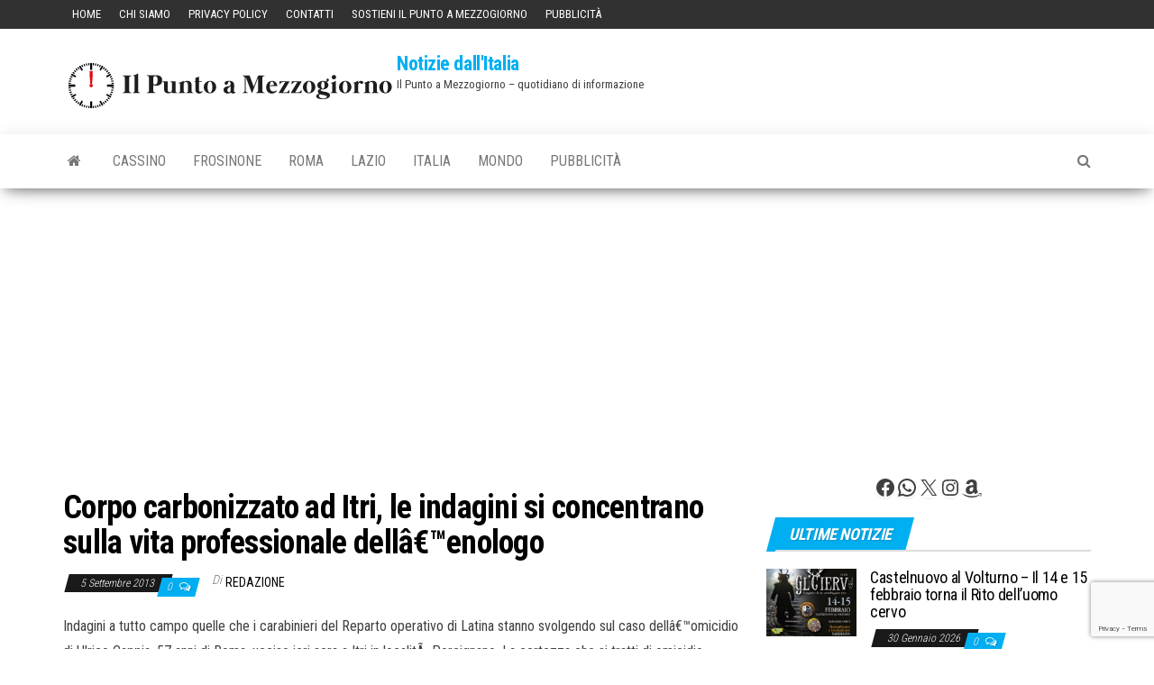

--- FILE ---
content_type: text/html; charset=utf-8
request_url: https://www.google.com/recaptcha/api2/anchor?ar=1&k=6LesG-sZAAAAAJy1CuVUmIJ0hIaem3S78B3RITue&co=aHR0cHM6Ly93d3cuaWxwdW50b2FtZXp6b2dpb3Juby5pdDo0NDM.&hl=en&v=N67nZn4AqZkNcbeMu4prBgzg&size=invisible&anchor-ms=20000&execute-ms=30000&cb=g43zlrgk6d1a
body_size: 48835
content:
<!DOCTYPE HTML><html dir="ltr" lang="en"><head><meta http-equiv="Content-Type" content="text/html; charset=UTF-8">
<meta http-equiv="X-UA-Compatible" content="IE=edge">
<title>reCAPTCHA</title>
<style type="text/css">
/* cyrillic-ext */
@font-face {
  font-family: 'Roboto';
  font-style: normal;
  font-weight: 400;
  font-stretch: 100%;
  src: url(//fonts.gstatic.com/s/roboto/v48/KFO7CnqEu92Fr1ME7kSn66aGLdTylUAMa3GUBHMdazTgWw.woff2) format('woff2');
  unicode-range: U+0460-052F, U+1C80-1C8A, U+20B4, U+2DE0-2DFF, U+A640-A69F, U+FE2E-FE2F;
}
/* cyrillic */
@font-face {
  font-family: 'Roboto';
  font-style: normal;
  font-weight: 400;
  font-stretch: 100%;
  src: url(//fonts.gstatic.com/s/roboto/v48/KFO7CnqEu92Fr1ME7kSn66aGLdTylUAMa3iUBHMdazTgWw.woff2) format('woff2');
  unicode-range: U+0301, U+0400-045F, U+0490-0491, U+04B0-04B1, U+2116;
}
/* greek-ext */
@font-face {
  font-family: 'Roboto';
  font-style: normal;
  font-weight: 400;
  font-stretch: 100%;
  src: url(//fonts.gstatic.com/s/roboto/v48/KFO7CnqEu92Fr1ME7kSn66aGLdTylUAMa3CUBHMdazTgWw.woff2) format('woff2');
  unicode-range: U+1F00-1FFF;
}
/* greek */
@font-face {
  font-family: 'Roboto';
  font-style: normal;
  font-weight: 400;
  font-stretch: 100%;
  src: url(//fonts.gstatic.com/s/roboto/v48/KFO7CnqEu92Fr1ME7kSn66aGLdTylUAMa3-UBHMdazTgWw.woff2) format('woff2');
  unicode-range: U+0370-0377, U+037A-037F, U+0384-038A, U+038C, U+038E-03A1, U+03A3-03FF;
}
/* math */
@font-face {
  font-family: 'Roboto';
  font-style: normal;
  font-weight: 400;
  font-stretch: 100%;
  src: url(//fonts.gstatic.com/s/roboto/v48/KFO7CnqEu92Fr1ME7kSn66aGLdTylUAMawCUBHMdazTgWw.woff2) format('woff2');
  unicode-range: U+0302-0303, U+0305, U+0307-0308, U+0310, U+0312, U+0315, U+031A, U+0326-0327, U+032C, U+032F-0330, U+0332-0333, U+0338, U+033A, U+0346, U+034D, U+0391-03A1, U+03A3-03A9, U+03B1-03C9, U+03D1, U+03D5-03D6, U+03F0-03F1, U+03F4-03F5, U+2016-2017, U+2034-2038, U+203C, U+2040, U+2043, U+2047, U+2050, U+2057, U+205F, U+2070-2071, U+2074-208E, U+2090-209C, U+20D0-20DC, U+20E1, U+20E5-20EF, U+2100-2112, U+2114-2115, U+2117-2121, U+2123-214F, U+2190, U+2192, U+2194-21AE, U+21B0-21E5, U+21F1-21F2, U+21F4-2211, U+2213-2214, U+2216-22FF, U+2308-230B, U+2310, U+2319, U+231C-2321, U+2336-237A, U+237C, U+2395, U+239B-23B7, U+23D0, U+23DC-23E1, U+2474-2475, U+25AF, U+25B3, U+25B7, U+25BD, U+25C1, U+25CA, U+25CC, U+25FB, U+266D-266F, U+27C0-27FF, U+2900-2AFF, U+2B0E-2B11, U+2B30-2B4C, U+2BFE, U+3030, U+FF5B, U+FF5D, U+1D400-1D7FF, U+1EE00-1EEFF;
}
/* symbols */
@font-face {
  font-family: 'Roboto';
  font-style: normal;
  font-weight: 400;
  font-stretch: 100%;
  src: url(//fonts.gstatic.com/s/roboto/v48/KFO7CnqEu92Fr1ME7kSn66aGLdTylUAMaxKUBHMdazTgWw.woff2) format('woff2');
  unicode-range: U+0001-000C, U+000E-001F, U+007F-009F, U+20DD-20E0, U+20E2-20E4, U+2150-218F, U+2190, U+2192, U+2194-2199, U+21AF, U+21E6-21F0, U+21F3, U+2218-2219, U+2299, U+22C4-22C6, U+2300-243F, U+2440-244A, U+2460-24FF, U+25A0-27BF, U+2800-28FF, U+2921-2922, U+2981, U+29BF, U+29EB, U+2B00-2BFF, U+4DC0-4DFF, U+FFF9-FFFB, U+10140-1018E, U+10190-1019C, U+101A0, U+101D0-101FD, U+102E0-102FB, U+10E60-10E7E, U+1D2C0-1D2D3, U+1D2E0-1D37F, U+1F000-1F0FF, U+1F100-1F1AD, U+1F1E6-1F1FF, U+1F30D-1F30F, U+1F315, U+1F31C, U+1F31E, U+1F320-1F32C, U+1F336, U+1F378, U+1F37D, U+1F382, U+1F393-1F39F, U+1F3A7-1F3A8, U+1F3AC-1F3AF, U+1F3C2, U+1F3C4-1F3C6, U+1F3CA-1F3CE, U+1F3D4-1F3E0, U+1F3ED, U+1F3F1-1F3F3, U+1F3F5-1F3F7, U+1F408, U+1F415, U+1F41F, U+1F426, U+1F43F, U+1F441-1F442, U+1F444, U+1F446-1F449, U+1F44C-1F44E, U+1F453, U+1F46A, U+1F47D, U+1F4A3, U+1F4B0, U+1F4B3, U+1F4B9, U+1F4BB, U+1F4BF, U+1F4C8-1F4CB, U+1F4D6, U+1F4DA, U+1F4DF, U+1F4E3-1F4E6, U+1F4EA-1F4ED, U+1F4F7, U+1F4F9-1F4FB, U+1F4FD-1F4FE, U+1F503, U+1F507-1F50B, U+1F50D, U+1F512-1F513, U+1F53E-1F54A, U+1F54F-1F5FA, U+1F610, U+1F650-1F67F, U+1F687, U+1F68D, U+1F691, U+1F694, U+1F698, U+1F6AD, U+1F6B2, U+1F6B9-1F6BA, U+1F6BC, U+1F6C6-1F6CF, U+1F6D3-1F6D7, U+1F6E0-1F6EA, U+1F6F0-1F6F3, U+1F6F7-1F6FC, U+1F700-1F7FF, U+1F800-1F80B, U+1F810-1F847, U+1F850-1F859, U+1F860-1F887, U+1F890-1F8AD, U+1F8B0-1F8BB, U+1F8C0-1F8C1, U+1F900-1F90B, U+1F93B, U+1F946, U+1F984, U+1F996, U+1F9E9, U+1FA00-1FA6F, U+1FA70-1FA7C, U+1FA80-1FA89, U+1FA8F-1FAC6, U+1FACE-1FADC, U+1FADF-1FAE9, U+1FAF0-1FAF8, U+1FB00-1FBFF;
}
/* vietnamese */
@font-face {
  font-family: 'Roboto';
  font-style: normal;
  font-weight: 400;
  font-stretch: 100%;
  src: url(//fonts.gstatic.com/s/roboto/v48/KFO7CnqEu92Fr1ME7kSn66aGLdTylUAMa3OUBHMdazTgWw.woff2) format('woff2');
  unicode-range: U+0102-0103, U+0110-0111, U+0128-0129, U+0168-0169, U+01A0-01A1, U+01AF-01B0, U+0300-0301, U+0303-0304, U+0308-0309, U+0323, U+0329, U+1EA0-1EF9, U+20AB;
}
/* latin-ext */
@font-face {
  font-family: 'Roboto';
  font-style: normal;
  font-weight: 400;
  font-stretch: 100%;
  src: url(//fonts.gstatic.com/s/roboto/v48/KFO7CnqEu92Fr1ME7kSn66aGLdTylUAMa3KUBHMdazTgWw.woff2) format('woff2');
  unicode-range: U+0100-02BA, U+02BD-02C5, U+02C7-02CC, U+02CE-02D7, U+02DD-02FF, U+0304, U+0308, U+0329, U+1D00-1DBF, U+1E00-1E9F, U+1EF2-1EFF, U+2020, U+20A0-20AB, U+20AD-20C0, U+2113, U+2C60-2C7F, U+A720-A7FF;
}
/* latin */
@font-face {
  font-family: 'Roboto';
  font-style: normal;
  font-weight: 400;
  font-stretch: 100%;
  src: url(//fonts.gstatic.com/s/roboto/v48/KFO7CnqEu92Fr1ME7kSn66aGLdTylUAMa3yUBHMdazQ.woff2) format('woff2');
  unicode-range: U+0000-00FF, U+0131, U+0152-0153, U+02BB-02BC, U+02C6, U+02DA, U+02DC, U+0304, U+0308, U+0329, U+2000-206F, U+20AC, U+2122, U+2191, U+2193, U+2212, U+2215, U+FEFF, U+FFFD;
}
/* cyrillic-ext */
@font-face {
  font-family: 'Roboto';
  font-style: normal;
  font-weight: 500;
  font-stretch: 100%;
  src: url(//fonts.gstatic.com/s/roboto/v48/KFO7CnqEu92Fr1ME7kSn66aGLdTylUAMa3GUBHMdazTgWw.woff2) format('woff2');
  unicode-range: U+0460-052F, U+1C80-1C8A, U+20B4, U+2DE0-2DFF, U+A640-A69F, U+FE2E-FE2F;
}
/* cyrillic */
@font-face {
  font-family: 'Roboto';
  font-style: normal;
  font-weight: 500;
  font-stretch: 100%;
  src: url(//fonts.gstatic.com/s/roboto/v48/KFO7CnqEu92Fr1ME7kSn66aGLdTylUAMa3iUBHMdazTgWw.woff2) format('woff2');
  unicode-range: U+0301, U+0400-045F, U+0490-0491, U+04B0-04B1, U+2116;
}
/* greek-ext */
@font-face {
  font-family: 'Roboto';
  font-style: normal;
  font-weight: 500;
  font-stretch: 100%;
  src: url(//fonts.gstatic.com/s/roboto/v48/KFO7CnqEu92Fr1ME7kSn66aGLdTylUAMa3CUBHMdazTgWw.woff2) format('woff2');
  unicode-range: U+1F00-1FFF;
}
/* greek */
@font-face {
  font-family: 'Roboto';
  font-style: normal;
  font-weight: 500;
  font-stretch: 100%;
  src: url(//fonts.gstatic.com/s/roboto/v48/KFO7CnqEu92Fr1ME7kSn66aGLdTylUAMa3-UBHMdazTgWw.woff2) format('woff2');
  unicode-range: U+0370-0377, U+037A-037F, U+0384-038A, U+038C, U+038E-03A1, U+03A3-03FF;
}
/* math */
@font-face {
  font-family: 'Roboto';
  font-style: normal;
  font-weight: 500;
  font-stretch: 100%;
  src: url(//fonts.gstatic.com/s/roboto/v48/KFO7CnqEu92Fr1ME7kSn66aGLdTylUAMawCUBHMdazTgWw.woff2) format('woff2');
  unicode-range: U+0302-0303, U+0305, U+0307-0308, U+0310, U+0312, U+0315, U+031A, U+0326-0327, U+032C, U+032F-0330, U+0332-0333, U+0338, U+033A, U+0346, U+034D, U+0391-03A1, U+03A3-03A9, U+03B1-03C9, U+03D1, U+03D5-03D6, U+03F0-03F1, U+03F4-03F5, U+2016-2017, U+2034-2038, U+203C, U+2040, U+2043, U+2047, U+2050, U+2057, U+205F, U+2070-2071, U+2074-208E, U+2090-209C, U+20D0-20DC, U+20E1, U+20E5-20EF, U+2100-2112, U+2114-2115, U+2117-2121, U+2123-214F, U+2190, U+2192, U+2194-21AE, U+21B0-21E5, U+21F1-21F2, U+21F4-2211, U+2213-2214, U+2216-22FF, U+2308-230B, U+2310, U+2319, U+231C-2321, U+2336-237A, U+237C, U+2395, U+239B-23B7, U+23D0, U+23DC-23E1, U+2474-2475, U+25AF, U+25B3, U+25B7, U+25BD, U+25C1, U+25CA, U+25CC, U+25FB, U+266D-266F, U+27C0-27FF, U+2900-2AFF, U+2B0E-2B11, U+2B30-2B4C, U+2BFE, U+3030, U+FF5B, U+FF5D, U+1D400-1D7FF, U+1EE00-1EEFF;
}
/* symbols */
@font-face {
  font-family: 'Roboto';
  font-style: normal;
  font-weight: 500;
  font-stretch: 100%;
  src: url(//fonts.gstatic.com/s/roboto/v48/KFO7CnqEu92Fr1ME7kSn66aGLdTylUAMaxKUBHMdazTgWw.woff2) format('woff2');
  unicode-range: U+0001-000C, U+000E-001F, U+007F-009F, U+20DD-20E0, U+20E2-20E4, U+2150-218F, U+2190, U+2192, U+2194-2199, U+21AF, U+21E6-21F0, U+21F3, U+2218-2219, U+2299, U+22C4-22C6, U+2300-243F, U+2440-244A, U+2460-24FF, U+25A0-27BF, U+2800-28FF, U+2921-2922, U+2981, U+29BF, U+29EB, U+2B00-2BFF, U+4DC0-4DFF, U+FFF9-FFFB, U+10140-1018E, U+10190-1019C, U+101A0, U+101D0-101FD, U+102E0-102FB, U+10E60-10E7E, U+1D2C0-1D2D3, U+1D2E0-1D37F, U+1F000-1F0FF, U+1F100-1F1AD, U+1F1E6-1F1FF, U+1F30D-1F30F, U+1F315, U+1F31C, U+1F31E, U+1F320-1F32C, U+1F336, U+1F378, U+1F37D, U+1F382, U+1F393-1F39F, U+1F3A7-1F3A8, U+1F3AC-1F3AF, U+1F3C2, U+1F3C4-1F3C6, U+1F3CA-1F3CE, U+1F3D4-1F3E0, U+1F3ED, U+1F3F1-1F3F3, U+1F3F5-1F3F7, U+1F408, U+1F415, U+1F41F, U+1F426, U+1F43F, U+1F441-1F442, U+1F444, U+1F446-1F449, U+1F44C-1F44E, U+1F453, U+1F46A, U+1F47D, U+1F4A3, U+1F4B0, U+1F4B3, U+1F4B9, U+1F4BB, U+1F4BF, U+1F4C8-1F4CB, U+1F4D6, U+1F4DA, U+1F4DF, U+1F4E3-1F4E6, U+1F4EA-1F4ED, U+1F4F7, U+1F4F9-1F4FB, U+1F4FD-1F4FE, U+1F503, U+1F507-1F50B, U+1F50D, U+1F512-1F513, U+1F53E-1F54A, U+1F54F-1F5FA, U+1F610, U+1F650-1F67F, U+1F687, U+1F68D, U+1F691, U+1F694, U+1F698, U+1F6AD, U+1F6B2, U+1F6B9-1F6BA, U+1F6BC, U+1F6C6-1F6CF, U+1F6D3-1F6D7, U+1F6E0-1F6EA, U+1F6F0-1F6F3, U+1F6F7-1F6FC, U+1F700-1F7FF, U+1F800-1F80B, U+1F810-1F847, U+1F850-1F859, U+1F860-1F887, U+1F890-1F8AD, U+1F8B0-1F8BB, U+1F8C0-1F8C1, U+1F900-1F90B, U+1F93B, U+1F946, U+1F984, U+1F996, U+1F9E9, U+1FA00-1FA6F, U+1FA70-1FA7C, U+1FA80-1FA89, U+1FA8F-1FAC6, U+1FACE-1FADC, U+1FADF-1FAE9, U+1FAF0-1FAF8, U+1FB00-1FBFF;
}
/* vietnamese */
@font-face {
  font-family: 'Roboto';
  font-style: normal;
  font-weight: 500;
  font-stretch: 100%;
  src: url(//fonts.gstatic.com/s/roboto/v48/KFO7CnqEu92Fr1ME7kSn66aGLdTylUAMa3OUBHMdazTgWw.woff2) format('woff2');
  unicode-range: U+0102-0103, U+0110-0111, U+0128-0129, U+0168-0169, U+01A0-01A1, U+01AF-01B0, U+0300-0301, U+0303-0304, U+0308-0309, U+0323, U+0329, U+1EA0-1EF9, U+20AB;
}
/* latin-ext */
@font-face {
  font-family: 'Roboto';
  font-style: normal;
  font-weight: 500;
  font-stretch: 100%;
  src: url(//fonts.gstatic.com/s/roboto/v48/KFO7CnqEu92Fr1ME7kSn66aGLdTylUAMa3KUBHMdazTgWw.woff2) format('woff2');
  unicode-range: U+0100-02BA, U+02BD-02C5, U+02C7-02CC, U+02CE-02D7, U+02DD-02FF, U+0304, U+0308, U+0329, U+1D00-1DBF, U+1E00-1E9F, U+1EF2-1EFF, U+2020, U+20A0-20AB, U+20AD-20C0, U+2113, U+2C60-2C7F, U+A720-A7FF;
}
/* latin */
@font-face {
  font-family: 'Roboto';
  font-style: normal;
  font-weight: 500;
  font-stretch: 100%;
  src: url(//fonts.gstatic.com/s/roboto/v48/KFO7CnqEu92Fr1ME7kSn66aGLdTylUAMa3yUBHMdazQ.woff2) format('woff2');
  unicode-range: U+0000-00FF, U+0131, U+0152-0153, U+02BB-02BC, U+02C6, U+02DA, U+02DC, U+0304, U+0308, U+0329, U+2000-206F, U+20AC, U+2122, U+2191, U+2193, U+2212, U+2215, U+FEFF, U+FFFD;
}
/* cyrillic-ext */
@font-face {
  font-family: 'Roboto';
  font-style: normal;
  font-weight: 900;
  font-stretch: 100%;
  src: url(//fonts.gstatic.com/s/roboto/v48/KFO7CnqEu92Fr1ME7kSn66aGLdTylUAMa3GUBHMdazTgWw.woff2) format('woff2');
  unicode-range: U+0460-052F, U+1C80-1C8A, U+20B4, U+2DE0-2DFF, U+A640-A69F, U+FE2E-FE2F;
}
/* cyrillic */
@font-face {
  font-family: 'Roboto';
  font-style: normal;
  font-weight: 900;
  font-stretch: 100%;
  src: url(//fonts.gstatic.com/s/roboto/v48/KFO7CnqEu92Fr1ME7kSn66aGLdTylUAMa3iUBHMdazTgWw.woff2) format('woff2');
  unicode-range: U+0301, U+0400-045F, U+0490-0491, U+04B0-04B1, U+2116;
}
/* greek-ext */
@font-face {
  font-family: 'Roboto';
  font-style: normal;
  font-weight: 900;
  font-stretch: 100%;
  src: url(//fonts.gstatic.com/s/roboto/v48/KFO7CnqEu92Fr1ME7kSn66aGLdTylUAMa3CUBHMdazTgWw.woff2) format('woff2');
  unicode-range: U+1F00-1FFF;
}
/* greek */
@font-face {
  font-family: 'Roboto';
  font-style: normal;
  font-weight: 900;
  font-stretch: 100%;
  src: url(//fonts.gstatic.com/s/roboto/v48/KFO7CnqEu92Fr1ME7kSn66aGLdTylUAMa3-UBHMdazTgWw.woff2) format('woff2');
  unicode-range: U+0370-0377, U+037A-037F, U+0384-038A, U+038C, U+038E-03A1, U+03A3-03FF;
}
/* math */
@font-face {
  font-family: 'Roboto';
  font-style: normal;
  font-weight: 900;
  font-stretch: 100%;
  src: url(//fonts.gstatic.com/s/roboto/v48/KFO7CnqEu92Fr1ME7kSn66aGLdTylUAMawCUBHMdazTgWw.woff2) format('woff2');
  unicode-range: U+0302-0303, U+0305, U+0307-0308, U+0310, U+0312, U+0315, U+031A, U+0326-0327, U+032C, U+032F-0330, U+0332-0333, U+0338, U+033A, U+0346, U+034D, U+0391-03A1, U+03A3-03A9, U+03B1-03C9, U+03D1, U+03D5-03D6, U+03F0-03F1, U+03F4-03F5, U+2016-2017, U+2034-2038, U+203C, U+2040, U+2043, U+2047, U+2050, U+2057, U+205F, U+2070-2071, U+2074-208E, U+2090-209C, U+20D0-20DC, U+20E1, U+20E5-20EF, U+2100-2112, U+2114-2115, U+2117-2121, U+2123-214F, U+2190, U+2192, U+2194-21AE, U+21B0-21E5, U+21F1-21F2, U+21F4-2211, U+2213-2214, U+2216-22FF, U+2308-230B, U+2310, U+2319, U+231C-2321, U+2336-237A, U+237C, U+2395, U+239B-23B7, U+23D0, U+23DC-23E1, U+2474-2475, U+25AF, U+25B3, U+25B7, U+25BD, U+25C1, U+25CA, U+25CC, U+25FB, U+266D-266F, U+27C0-27FF, U+2900-2AFF, U+2B0E-2B11, U+2B30-2B4C, U+2BFE, U+3030, U+FF5B, U+FF5D, U+1D400-1D7FF, U+1EE00-1EEFF;
}
/* symbols */
@font-face {
  font-family: 'Roboto';
  font-style: normal;
  font-weight: 900;
  font-stretch: 100%;
  src: url(//fonts.gstatic.com/s/roboto/v48/KFO7CnqEu92Fr1ME7kSn66aGLdTylUAMaxKUBHMdazTgWw.woff2) format('woff2');
  unicode-range: U+0001-000C, U+000E-001F, U+007F-009F, U+20DD-20E0, U+20E2-20E4, U+2150-218F, U+2190, U+2192, U+2194-2199, U+21AF, U+21E6-21F0, U+21F3, U+2218-2219, U+2299, U+22C4-22C6, U+2300-243F, U+2440-244A, U+2460-24FF, U+25A0-27BF, U+2800-28FF, U+2921-2922, U+2981, U+29BF, U+29EB, U+2B00-2BFF, U+4DC0-4DFF, U+FFF9-FFFB, U+10140-1018E, U+10190-1019C, U+101A0, U+101D0-101FD, U+102E0-102FB, U+10E60-10E7E, U+1D2C0-1D2D3, U+1D2E0-1D37F, U+1F000-1F0FF, U+1F100-1F1AD, U+1F1E6-1F1FF, U+1F30D-1F30F, U+1F315, U+1F31C, U+1F31E, U+1F320-1F32C, U+1F336, U+1F378, U+1F37D, U+1F382, U+1F393-1F39F, U+1F3A7-1F3A8, U+1F3AC-1F3AF, U+1F3C2, U+1F3C4-1F3C6, U+1F3CA-1F3CE, U+1F3D4-1F3E0, U+1F3ED, U+1F3F1-1F3F3, U+1F3F5-1F3F7, U+1F408, U+1F415, U+1F41F, U+1F426, U+1F43F, U+1F441-1F442, U+1F444, U+1F446-1F449, U+1F44C-1F44E, U+1F453, U+1F46A, U+1F47D, U+1F4A3, U+1F4B0, U+1F4B3, U+1F4B9, U+1F4BB, U+1F4BF, U+1F4C8-1F4CB, U+1F4D6, U+1F4DA, U+1F4DF, U+1F4E3-1F4E6, U+1F4EA-1F4ED, U+1F4F7, U+1F4F9-1F4FB, U+1F4FD-1F4FE, U+1F503, U+1F507-1F50B, U+1F50D, U+1F512-1F513, U+1F53E-1F54A, U+1F54F-1F5FA, U+1F610, U+1F650-1F67F, U+1F687, U+1F68D, U+1F691, U+1F694, U+1F698, U+1F6AD, U+1F6B2, U+1F6B9-1F6BA, U+1F6BC, U+1F6C6-1F6CF, U+1F6D3-1F6D7, U+1F6E0-1F6EA, U+1F6F0-1F6F3, U+1F6F7-1F6FC, U+1F700-1F7FF, U+1F800-1F80B, U+1F810-1F847, U+1F850-1F859, U+1F860-1F887, U+1F890-1F8AD, U+1F8B0-1F8BB, U+1F8C0-1F8C1, U+1F900-1F90B, U+1F93B, U+1F946, U+1F984, U+1F996, U+1F9E9, U+1FA00-1FA6F, U+1FA70-1FA7C, U+1FA80-1FA89, U+1FA8F-1FAC6, U+1FACE-1FADC, U+1FADF-1FAE9, U+1FAF0-1FAF8, U+1FB00-1FBFF;
}
/* vietnamese */
@font-face {
  font-family: 'Roboto';
  font-style: normal;
  font-weight: 900;
  font-stretch: 100%;
  src: url(//fonts.gstatic.com/s/roboto/v48/KFO7CnqEu92Fr1ME7kSn66aGLdTylUAMa3OUBHMdazTgWw.woff2) format('woff2');
  unicode-range: U+0102-0103, U+0110-0111, U+0128-0129, U+0168-0169, U+01A0-01A1, U+01AF-01B0, U+0300-0301, U+0303-0304, U+0308-0309, U+0323, U+0329, U+1EA0-1EF9, U+20AB;
}
/* latin-ext */
@font-face {
  font-family: 'Roboto';
  font-style: normal;
  font-weight: 900;
  font-stretch: 100%;
  src: url(//fonts.gstatic.com/s/roboto/v48/KFO7CnqEu92Fr1ME7kSn66aGLdTylUAMa3KUBHMdazTgWw.woff2) format('woff2');
  unicode-range: U+0100-02BA, U+02BD-02C5, U+02C7-02CC, U+02CE-02D7, U+02DD-02FF, U+0304, U+0308, U+0329, U+1D00-1DBF, U+1E00-1E9F, U+1EF2-1EFF, U+2020, U+20A0-20AB, U+20AD-20C0, U+2113, U+2C60-2C7F, U+A720-A7FF;
}
/* latin */
@font-face {
  font-family: 'Roboto';
  font-style: normal;
  font-weight: 900;
  font-stretch: 100%;
  src: url(//fonts.gstatic.com/s/roboto/v48/KFO7CnqEu92Fr1ME7kSn66aGLdTylUAMa3yUBHMdazQ.woff2) format('woff2');
  unicode-range: U+0000-00FF, U+0131, U+0152-0153, U+02BB-02BC, U+02C6, U+02DA, U+02DC, U+0304, U+0308, U+0329, U+2000-206F, U+20AC, U+2122, U+2191, U+2193, U+2212, U+2215, U+FEFF, U+FFFD;
}

</style>
<link rel="stylesheet" type="text/css" href="https://www.gstatic.com/recaptcha/releases/N67nZn4AqZkNcbeMu4prBgzg/styles__ltr.css">
<script nonce="8AmqxHYS8wnP45etXfXhuA" type="text/javascript">window['__recaptcha_api'] = 'https://www.google.com/recaptcha/api2/';</script>
<script type="text/javascript" src="https://www.gstatic.com/recaptcha/releases/N67nZn4AqZkNcbeMu4prBgzg/recaptcha__en.js" nonce="8AmqxHYS8wnP45etXfXhuA">
      
    </script></head>
<body><div id="rc-anchor-alert" class="rc-anchor-alert"></div>
<input type="hidden" id="recaptcha-token" value="[base64]">
<script type="text/javascript" nonce="8AmqxHYS8wnP45etXfXhuA">
      recaptcha.anchor.Main.init("[\x22ainput\x22,[\x22bgdata\x22,\x22\x22,\[base64]/[base64]/MjU1Ong/[base64]/[base64]/[base64]/[base64]/[base64]/[base64]/[base64]/[base64]/[base64]/[base64]/[base64]/[base64]/[base64]/[base64]/[base64]\\u003d\x22,\[base64]\\u003d\x22,\x22w5nCssO0MsKjUMO1w65CwrrDtsKbw7zDg0QQPcO2wrpKwrLDkEEkw6TDvyLCusKKwqokwp/[base64]/Cu8K1GcO1RErDlG8HwpvDo8O8w5zDvE16w4PDicKNb8KqbBpQagfDr1wMfcKgwpzDr1A8PEZgVTvCv1TDuC8PwrQSF1vCojbDlVZFNMOaw7/CgWHDkcOAX3p+w6V5c1xUw7jDm8Ofw7A9wpM5w5dfwq7Dlz8NeHXCjFUvUcKpB8KzwoPDiiPCkz/CjzovbcKCwr15AgfCisOUwpHClzbCmcOow5nDiUlCEDjDliDDtsK3wrNIw4/[base64]/[base64]/w6Mtwqpvw4J8wqhgwoPDlcO3w4HDnUlsWcK/G8Kbw51CwrLCpsKgw5w8cD1Rw4DDnFh9CwTCnGsnEMKYw6s3wrvCmRp5wovDvCXDpMOoworDr8Osw6nCoMK7wrRKXMKrGBvCtsOCJ8KnZcKMwo8tw5DDkEsgwrbDgU1aw5/DhENsYADDpknCs8KBwp7Dq8Orw5V/[base64]/w5cKw67DtTvDlhF8RXHDs0nDsG0DLE7DsAbCjsKRwqLDmsOSw4gifcOJZsOJw43DlQzCv3jCgjjDqCLDjiLCncOiw7tOwqJPw5ZcSB3CgsO6wo3DtsKcw63ClG3DgMOZwqJuPHcCwocRw7Mrf1LCp8Oww48Gw5FjPAzDo8KOWsK+LE8/[base64]/wrDDhsKiwrpoRMKGwoZswo3Cux3ClMKBwqZXCMO6Q3JPwrHCu8KNL8KTW19OUsOXw5EVIMKlYcOUw588HwogfcOXN8K/wqtXDsOfbMOvw5V4w73DhknDrMOew4nDi0jDgMOZOXXCvsKQOcKCIcOUw6fDqy90D8KZwrzDnMK9G8OVwpBPw6vCoSAUw7AHQ8KXwqLCqcOfXMO2RXzDgEkoVWZAQw3CmQbClcKRPFE7wpvDh3g1wpLCssKTw5PCmMOQBlLCiAzDsUrDk0tPHMO/[base64]/w4Y8w5TCtcKswozCrcKtIig2wrzDhjRSCELCicKIOcO5FMK+wr97ZsK0CMKCwokyG2h5Jjl2wqjDvF/CkF46IcOURE3Dp8KqCkDCisK4H8OTw6FSKnrCrhdadz7Dr05kwqdhwrHDmUQ0w5syKsK5eEASNMOtw7Ijwpl+di1iKMO/w7U1bsKOUMKkU8ONSyfCk8OIw6lXw5LDnsOzw77DgcOmZhjDu8KMLsOTDsKPL2zDshvDnsOaw43CvcKkw41KwrDDmsO2w4PChMONd1RIDcKbwq9Ew6/CgVRHVEzDm3YhUcOOw4jDksOYw7oKdsK1EMOnRMKlw43CmwBjD8OSw6fDo3HDpcOheH4wwp/Dpzw/PcOHWHjCncKWw6kCwpZqwrXDiDtNw4bDgsOFw5HDlFNGwp3DpMOeAEtiwonCksKFeMKiwqJvYlBzw5cEwq7DtV4gwrHCqAZzQ23DmwPCiQHDgcKjO8OewrIeTAzCoDbDmQfCjD/[base64]/wrIAJsOhwopewpQsZCFkw4vCpMOGw67CosKCesKsw5FXwrTCucKswo08wqojwoTDk1U7YxDDosKgf8KcwphzbsOTCcKuPx7CmcOaL2h9wo7DjcK1OsKBKj/DqSnCgcKxTsKRAsODf8O8wrBQwq7Dh3VxwqMgXsOGwoHDnMOibxkkw7fChMOlL8KhclgywoZsb8Ogwq5zGMOxKcO7wr8Nw47CsmQ7AcKkZ8K8ME7Cl8OLQ8OUwr3CiQJJaWl1A18LHwwzw6LDkiZ9NMO4w4rDiMKUw4vDh8O+XsOKwr/DgcOtwofDsyIkVcOWbULDocOLw5Epw6LDucKxYsKsX0bDrjHDgDddw6vCqsKMwqB6F3cCGsO4MXTCmcOxwrrDplZCVcOjUCrDsEllw5jDh8Kqdw/CuEBXwpXDjyfCsBUKJUPDkk4lIwolC8Kmw5PDmQ/DrcKYfF4mw746wqnCtXBdBsK5Bl/[base64]/DrgLClw/Dt8O9wocHwofChMKxeDpOcsKiw5/Di37DtRzCiDjCn8K7PAhiCx5dUn0Zw7otw4YIwoLCu8KMwpg3w63DlUPDlnLDszIGX8K6CgULBMKVGsKFwo7DusKAeElYw5zDmsKWwpJcwrfDpcK7f2HDv8KLTV3DgnsawrwKQ8KNRklMw7MFwpkbwqvDjj/[base64]/djgMwrDCjy3Ch8OmBMK4SMORMsK7wpHCq8KRw7lBPw9ww6vDiMOSw6fDjcKPwrI0bsKyWMOewrVWwp3Dg2PCncKuw4LCnHzDqk5kNxrCqsKKw6o7wpXDs07Ck8O/QcKlLcKaw43DqcOYw751wqrCvTHDqMKqw77CjXXCpsOnM8ORCcOtbBDCqcKAaMOsZUd+wpZqw6PDs3jDlcOgw45Aw6I2R1Vaw5zDv8O6w4PDkMOxw5vDvsKJw6o3wqBtPsKmYsOgw5/CkMKjw5fDusKOwrUNw47ChwsOfCsFb8Oqw7Qdw4LDr3nDkjvCvsO8wp/DqA/CvcO+wptWw6bDo2/Dq2E0w5pKAsKPL8KVc2fDoMKgwp88NMKOTTUJbMK9wr4yw5HCinjDqMOpwrcKMVQ/w6UhTyhmwrlVYMOeKnXDp8KDRHDCksK+CcKxJAPCpVzCs8Ojw5jDkMOIJyIow6x1wqp4JWZcOcOwIcKKwrfCq8O1M2nCjsOOwrIHwqNtw4hCwq7CgcKAecOewp7DgGvDslDClsKpBsK/[base64]/DpcOvfMOTMzLCgmnCh8OxwqkmwplZwpNXw7LCsnjDmzTCmh/CijzDmsKXf8OIwr3CtsOGwrPDn8O5w5rDnUkoDcOcYXzCrxkfw6DCnltJw7VaNXvCkzXCvinCrMOLKsORV8Oyc8O5ZzBbBW0Zwp9RNMKXw4nCinIow5Uow6jDuMKYOcOGwoNIwqzDuA/[base64]/Cp8OPQMOrJMKkwpgARcOQwoJ+X8KCwrkvdysKK2oiSGUcasOiKV3Ck2vDshAyw4YCwr3DlcKgTFRpw5tFY8KqwqTCi8Krw77CqcOfw5HDucODGMOvwoU8wp/[base64]/w4hzZWrCgMOuOcKZw4TClHshwrzCocKtwqcJIMK0wp9TVcOcPQXCicK7BkDDiRPCkizDn3/DksOvw5tEw67Dl2szTSRSwq3DoBfCkU1zHX1DUcOqVsO1XFLDvsKcGXlRIA/[base64]/wqTDhcKyQsKVw4l/wprDq1DDtDlDw4bDhyXCmDLDvMKPEsOxMcKuGmc5wqdyw5g5w4jCqAFHczUmwrhIB8K5OXhewqHCuD8vEi/CkcOhbcO0w4lgw7bChsK2WMOTw5LDtcKlYwHDvMKfY8Opw4nDq3JJwog7w5HDrsKQR1UQwqXDmjsWwoXDmG3CgHgnFSvChcKcwqDDrGpTw73ChcKOOl4Yw5/[base64]/DmBjDsMOQwqzCvEodYMOtwpIQw4RxwoTDiMKGw6k3bsOHBC0ewrVhw6fCjMKIXiIGfT8rw4ZcwoAewofCmTfCvsKewpMPIcKewonCoEnCuT3Dj8KhTTjDtCdlKS7DtsKHR20DfgHCu8O/dBAhZ8O/w7wYAMOCwq3DkSDDn1ZGw5dXEWlAw4A5Y13DsGnCoxrDocOSw6LDhiMoLVvClXhxw67CssKZRDteR0bCtShUVsKqw4jDmBnCuhnDlcOkwpXDuDLCtxnCm8OrwovDicK3RcKiwrxbPHIxXHDCkG/[base64]/DuyJmMsKew4fCpsKKdcOWw5zCh8OCGcOKwpU+w6VfQj0YQcO7BMKxwoF5w5lnw4NkHzZXCGzCmQXDlcO7w5cqw4suw53DrkVUf3PCqXh3DMO1FkM1VMKDE8KxworCgMOBw5DDnXUKRsOAwo/Dt8OIRgnCuggfwoDDucONR8KLJEVgw7fDkBoXRAQGw6wvwrUMEsOBDMKIOmHDicKeUCHDk8KTKnbDgsOsNi9QEissIcKVwrw8TCpSwrxtVxrCoH4UB3xoUHkRXR/Di8KIw7rCnMO7SsKiWU/[base64]/dcObwqnDg8K/dExDwpV1w6EzSF1XwqbCgyTCg0hVWcO0wp1qAnoCwoDCksKnXFnDj2Mtfx0fXcKSPMKOwqvDkMOMw4sDBcOmwqjDi8KAwpoZKwABacK1w4Z/X8OxDRHCogDDiUMfKsKlw4jDgw08bTpbwpTDmnQdw63Dm3k1W0YDM8O5Rgtbw6fChWnCkcOlV8KIw4bDm0lPwqhJVFwBcSTCrcODw6t4wrvCksKfPUsWZsOeVl3CiTXDrcOWUWYMS17CmcO0eEFtJ2YHw4MuwqTDjCvDn8KFDcOYYGPDicOrDR/DlcK+CSUjw7TCgAbCkMOyw47DmsKnwos1w7bDq8OKeQPDhm/[base64]/Cj1rCo8KDXhZwwp11ccOCcsOGwoYhccKpwqh1w41aI3cvw4tnw7kmJ8OTLn7CgBLCgjpnw5PDiMKAw4LCjMKMw6fDqS3Cm0zDosKFb8Kzw4TDgsKCBcOiw7PClg5ew7UWLsOQw5IAwqp2wpnCq8KmAMKhwrJ3w4k8RizDqMOKwrjDjDoiwqvDl8O/MsOOwpUVwqvDsV7Dk8Ozw7fCjMKbHxzDqQDDvMO6w6IcwobDmMKnwqxsw5UuAFHDt1rCtn/CmMKLGMKrw7RzbQ3DqcOdwr8NDBLDksKgwr/DkGDCu8O/w4TDpMOzV315dMKsEADCm8Ovw5A8CMKaw75Kwoscw5TCqMOhMWnCusK9dyZXa8Ogw7Z7Tm9oDX/ClEfCmV4OwpdqwpReCSUnIcOYwo5cPA3CiSfDgDchw7VTACnCh8O8f0jDqcKcIWrCucKbw5dIO1xOSg8kDUXCs8Orw7jDpXDCs8OLFcKfwqwgw4Y7UsOXwoZHwpPCmcKkK8Kuw5FUwqVMb8K/G8Okw6l1IsKaPMKiw41WwrEZdC9/eGwndMKrwrTDlC7CiF0/[base64]/Dmk8hwqRNQMKhw47Do8KgI8KRw4zDlsK7w5d+w7EvZ8KvwrrDtMKgNB8jR8OvacOaE8OwwqQycW9HwpsSw5UzNAgeKzbDmnRkA8KrR2khX0k+w6hxDsK7w6PCmcOrBBdTw5NkAsKNEcOewq0BQEXCgklpZcOxVCvDtcOqOsOmwqJ4P8KBw63DhQwew54jw549dMKCHz/CgsOZGcKgw6TDlsOjwqYmZD/CnVbDgxQSwpxdwqPCksKKXW/DhcOuCWfDlsOzbsKGd37Csg9+woxSwrjChRYWO8OuNiECwpMtUMKiwqLCkR7CjHzCrwXChMKRw4rDhsK9esKAVGwCw4Z/Z01lR8O2YUrCpsObCcKyw5YjMg/DqBUgbGXDmcKzw4ghc8K1UTNxw4opw4kQwpQ1wqHCjXHDpsKoBRNjWcOWWcKrYMKwXmBvwo7Dp1gnwog2HSLCscOnw6MBfkt/w6klwoDCj8KKEMKJADc/fGTCv8KmRcOndcOMfmoePk7DqsOkVMOuw53DiA7DlXMBSHfDtTdJY3Qow4TDkDvDuC7DrUTCgsK4wpXDmMOiH8OwPMOZw5JkXC1fcsKBw4vCkMKNScK5A39nJMO/w59EwrbDjnJfwqbDl8Oxwr0ywpsvw5vClyTDvBjDvxjCo8KkTcKDVRdtwqLDnX3CrBwpVGXChSzCscOpwqfDo8OGHjpiwp7CmsK8bkjCscOyw7lIw4oSe8KkDcORJsKmw5dxQsO5wq95w6TDgmN9EiguJcO/w5xIEsOvXR4EDENheMKhdcOhwokkw78qwqt6d8OwEMKtOsOgc3nCvwtpw45EwpHCkMKgUhhjb8KlwrIYAUPDtFrCpSbCsRxdKSLClBstc8KeB8KtX3fDgcK5w4vCum3DscOww5xKcBJ/wqR2wrrCh0lMwqbDvHwPWRDDvcKaChhhw5pXwpcHw4rCpyYkwqvClMKJExQ9NwBdw7Yawq7CogYZaMKrWgICwr7CpsOuX8KICjvDlMKIDcKCwrbCtcOhFBQDXXs5woXCqh8gwrLCisObwrjCg8OMMyTDlDdQZWsXw6/DlMKyVxEhwqLCmMKsZ2ZZQsOVNhhmw5MPwrZnJsOKw4ZDw6PCnD7CuMODNMOXIkY+GWUSfsKvw5YyVsO5wpoDwpYNQ3kpwrvDjjRFwpjDi1rDucKCO8KkwoVEPcKfGsO3W8O/wq7DuURiwofCqcOyw5o3woDDusOfw5bCp3zCnsO4wq4YES7CjsOwUBZAIcOAw50nw5sEBwdcwrBKwp5YVG3DnQ0vYcOOCcOyDsKMw4Ufwokpw4rDgjtGcEjCrFE3w7YrBjlTKsOew7fDkyw/[base64]/w5MJI8Ouwo3DvsKMw4fDsAPDtCUEAsKpfhAew4nDtMKpQ8ODw4FEw4pDwojDsVbCuMObRcO4R0BmwoRqw6ksaV4ywrwuw7jCsRUaw7VELcOQwozCkMOjwr5tOsO4bQoUw592csO4w7bDo1rDnlglFCdJwqUmwrvDh8K6w6/DtcK1w5jDsMKSZsOJwqTDv3QyF8K+asK1wp5cw4nDqMOIU0rDgcOpM0/ClsOkUMOIKSZbw4XCphvDq1vDt8Oiw6rDiMKdW3tzAsO/w6Rca2dWwqDDpxQ/[base64]/CqCLDm8OmW8OOaMK/w6rDh8K/D8Krw4IfHMKwDB/CtjlswpEvHsK3AcKxZVhEw4QCKcKGKULDtsKUGTjDl8KMNcOfcDTCmmJxAnrCqRvCo1h/L8OqT2lQw7XDqibCmcOPwpUEw4xDwo7Dj8OVw4VFWGPDpMORwoTDi2/CjsKDIMKEw5DDuRTCkALDs8OEw5DDvxZSHMKBeTzCiyPDnMOPw4TCozgwW1rCqlTCr8OXJsK+wr/DnjjCjSnCkwJ0wo3ChcKubn/Dm2c0fzbDiMOMfsKQJVTDiwTDksKgfcKgC8OUw4rDg1wpw4zDi8KSEStmw53DvQ7DszZ6woFywoHDnEdLJCPChjTCrQMuCEHDlgzDrk7CtSjChBAuHAwBfxnDtQkaTHw8w6IVTsOlcApaTUHCrlhBwp9FVcOtdsO/enV3Z8OYwoHCrmROQMKXTcOdfMOMw78hw7xbw6rCm3cFwoJ+wqzDvT7CgcOhC3/DtQgdw53DgcOYw5xcw79Ww6phMsKJwptew4vDl0rDvWkURzdMwrLCssKEZ8ONU8OUVMO0w5/CsiLCginDncKxOHRTAmvCvBJrEMKRWDxWHsKvL8KAUlgZHAMme8Kbw7x7w5puw57CnsKpAMOHw4RCw77CvhZww6NRDMKZwp4mOHoRw4NRT8Ocw4gAD8OSw6XCrMO4w5Mkw7wrw5prAlYwNsKPwrA/E8KfwpfDr8Kvw55kDcKfLy4NwrEdQ8Kcw7bDrHAwwpHDskECwoADwqnDk8O6wqPCtcKRw77Dn140wofCtBwtAQjCocKHw6gWKUV0LWnCpgHCvjJ8wol0wpvCi34tw4fCgDLDo0jCpcK9eFnDnmbDhSYsdQ3DsMK1S09Tw7zDkE/CgDPDmlV1w7vDjMOawpfDshlVw4wrZsOmJ8K0w5/CrMK5d8KBFMOSwqvDt8OiLcOacMKXNcOkwprCrsKtw680w5fDgR01w4Jwwp4DwrkHwrLDn0vCuTHDisKXwofChjtIwqjDpsOPZnV9wovCpGLCgRDCgG3DtmsTwpUywqxdw6oKEjxuJn14A8ORCsOEw5kHw4PCtWFyJicCw4fCn8OWD8O0VGc/[base64]/Ck1h+fA10PMOpByDCoT/Cnw/DoMObM8OFMcO9wqpPaXvDlsOBw6vDpcKoPsKzw6J0w4vDrEfCpwl5N21dwpvDlcObwrfCosKvwrckw7MwF8KLNkHCu8Oww4oLwq7CjUrCl0Aaw6/DkGQBWsK1w6/CiW9hwoZVEMKcw5NbAHByZDd/esKmTSQ1AsOVwocLQl9zw49YwoLDsMKgRMOYw6XDhT/CicKwPMKiwoMVQ8OJw6JJwpRLVcOWYcO/[base64]/DnsK/wr1QLydLbcKiwrAKw6DCh8OIw6QAwp7DnwkMw6thLcOQWcO8wqYUw6nDmcKZw5jCk3BhHg3DpFtPG8Okw47DjjsOEsOkL8KSwq3Dn2REPTjDi8K1Mn7CoDtjAcOhw5bDmcKwUknDm0/CtMKODsOtJE7DssKcMcOtw5zDngVOwrzCgcOmZcOKQ8OvwqfCtCYJbSXDvzvCnyssw608w4fCmcKFWcKXfcKiw5xMYGAow7LCusKhwqXCjcOtwqh5ECQaHsOQCMOtwqdIUA1/w7NEw73DnsOMw5Mzwp3DrjRgwo/Ck1Y4w4nCvcOvOGfDjcOewpFNwrvDnTHCij7DvcKZw5MNwrHDnFvDtcOcw7wOFcOkD2/DlsK3w6dcPcKyN8K/w4Ruw6AjLMOuwoVqw4IiCTjClhYrwpF7RTPCqQFVC1vCmzTCkhUswqUBwpTDhRhnBcOsUsOiRCnDp8Oyw7fCpnIuw5PDpsOQAcOOb8KiWUQawofDksKMIMOkw44LwqYFwr/DnSHChEQ+RHEfT8Omw58ZM8KHw5TCp8KFwq0YDy9FwpPCpwbCsMKUa3ddVmbClDTDrQAHR3hsw7zDn0lcYcOIaMK3PwfCr8OVw7DDrTnDrsOEAGbDocK+w6dKw4AXfRVwUzXDkMOlEsOAXT5WQMOxw5ZhwqjDlBTDt0cBwpjCgMOrIMO/[base64]/[base64]/Dr8OQwqZ2wrl3IsOMwqTCrmFwCMKSwrRkbGHCiQtMw4XDnWbDjMOYD8OSCMOZKsOuw40UwrvCl8OWJsOowq/[base64]/w6DCsF/DnsOubsOBw6p9cx1oLVp4ExJ2wrnCksKQek8sw53DizYewrZFZMKPwpfCqsKuw4rCuEYzcAoyd3V/HWtKw4LDpiJOLcKRw4UXw5rCvQg6ccOoD8Kzc8OAwqrCkMO1ck15WiHDt38pG8OzHU3Cqn0qwrrDj8KGU8Kew5XCslvCgMKJw7RVwoZkFsK/wqHDtcKcw55vw57Dp8KvwprDkxTCmTfCtGnCocKYw5bDjEbCmsO2woDCjcOKCllcw4hew71nTcOnbyrDpcKTeW/DjsOOMEjCtzXDusK9JMO8fFYrwprCs0gewqgYw7s0wovCsDDDsMKpEMK9w6VDUDAzAMOWScKBMWTDrlAVw7ZeSHhpw77ClcKDZVLCgjbCo8OaI0TDvcK3RjN7WcKyw4jChX5zw67Dm8OBw6bCkV83d8OYfDU7SANDw54OblR/cMKsw51iYXRscHDDm8KFw5/CisKlw7lYehAGwqTCgzvCvjnDlMOSwoQXB8O+A1pGw4dCHMKXwoQHGMOBwo59wpHDuA/[base64]/[base64]/CscO8w4fDpjREKMODw7J4wp/DjTsSw6/DmsKww4bDpsKEw4Y+w6fCmcODwo1GXwBsIkY4KybDsSANMFYfRwYlwpIQwpluWsOLw48PASPDmsOcQsK4wpc5wpgvwrnCosK0QDBNKUHDkUkbwobDsiwFwpnDscKNTMKsCAXDscOYSGDDskw4WR/[base64]/CjsKaw4PCpxbDtsKNwrl+WcO/[base64]/[base64]/DtjsIesKAFsKLFDBUw4bCtC5gUcK5w79CwooKwqFAwrYWw5/DocOjMMK1F8OeanY/woxIw4U7w5TDrGxhP1HDrVNBG0Jdw5FYNlcEw5ZnBS3DnsKfFgs5GRIvw7zCnz4SfcKgw4gtw5nCtMOqGAl0w5TDkTpxwqUjKFTDnm53KMKQw4ZwwrnCgsOyccOIKw/Dn25gwrHCusKoV394wp7CrXAxwpfComLCtMONwptMAcKewoMbasOEFz3CsBlPwp1Vw5sVwqjCjC3Cj8KFJk/[base64]/[base64]/CsVbDlsOPwrQGDcK+w73ClGjChsK7MMKCwoU6RsKHw7XDn1fDvjrCtsKcwrPDhTXDq8K+B8OIw4TClGMYPMKywpE6M8KfVRtna8KOw5gTwq18wr7DnVQuwrjDpitDZVF4CcKvHXUWDmvCoFoNAExLKnlNfCPDihrDiSPCuiHCjMKOPT3DmAPDsC5xw7XDmF8uw4M/w5vCjFLDrFNuS03CoTIzwovDhjvCocOZbEDDuGRawq5BCVvCksKewqlTw73CjC43GCM9wokpa8OSQmTCksOYwqEvLcKhR8K/w5kowpxuwot4w7nCiMOeWBnCnz7CssK9e8KUw6NMw7DCjsKFwqjDhQjCogHDnHkxbMKewo04wo4Xw6hdfsOhYMOnwp/DrcOMXQzDi1jDr8Opw4bCjkHCqMKkwq5wwod7wqsdwqtAacOfd3XCqsKiflNxAcKjw456WkAGw60FwoDDi2FhW8OSwqYlw7Z+FcO/QMKFwr3Do8KnalnCgifCk3jDv8OiC8KEwoEeNgLCgBrCvsO/w4HCrcKRw4rCm1zCisOCwqnDo8ODw7HCtcOMW8KnVEl1HDDDtsOFw6/DkEFWcB50IMOuGwo1woHDkQ3DoMO/[base64]/Dvz4uw4LDr8Orw548b8Ojw7dXwpLCgcKqwpARwqZsM19/DsK6wrRYwqlKH3XDvcKfN0c9w4QTF2rCjsObwpZpeMKHwpXDujE4wr9Vw6rCiRPDq2F5w5nDlB01X0FhBS1DXsKSw7E6woM/[base64]/[base64]/w7XDkS7DrMK4AAzCk8KaXlUCwrnDj3vDsBrDpWEKw4BPwpgew7w4w6TCpALCtADDjxYBw6Q/w6cMw43Dq8K9wpXCsMOPNVbDpcO6Zzcaw69Twrt6woxXw609NWhow5DDqsOOw4XCscKgwp5FVkl0wqh/WlbDusOewpbCqsOGwoxbw5cuLX1mLytZS1xRw4BswrDDmMKCw5XCvy7DvMOrw5DDuXc+w5hCw4Urw5jDnSTDh8OUw6PCvcOzw7nCuAA5fcKBVsKVwoFqecK9wovCj8ODPsOCe8KdwqTDnFgnw6tUw7jDl8KcDcOxPU/CusO2wplnw7LDnMObw7/DtH8aw6/DnMOxw48swpvCuV5sw5JAKsOlwp/DoMKQER3DosOMwq1kRsOwZsONw4PDhXLDtC0wwozCj1V5w7MmGsKHwqFEOMKzasKYCGZqw5hGVcODX8KPKsOWX8KdcMOQRlJgw5BKw4HCpcKbwqPCj8OOWMOcS8KNE8KAwrvDt146A8K1YcOfHcKSwp86w6XDqnzCjhxcwoRSSnLDhlNfWk/DsMK9w7odwr83DcO5c8K2w43CtMKVLmvCscOIWcO7dCgcLMOpZzF8GsKrw6sPw4HDphvDmhzDpgJtM0cyQMKnwqvDgMK2SlzDvMKTH8OYLsO+wrvDgS8obDZZwpDDgMO9woRMw7LDmBDCsxfDoX4XwqDCkk/DuTLCvWs8wpEKFX9wwr7DpAbDvsO1w5DCtnPDkMOoVMKxQcKQw4lbImYCw6lpwpE9ShTDvXfCiEjDsQHCqwjCisOpLsOuw7kDwrzDtxHDocKSwrNLwo/[base64]/DqF1LwqXChcO/eFArwpbDg3HDkiZOacKLAhtWODsQLMO0elJiA8OaNsOFf0LDgMKPSH7Dj8KRwo9SYmjCosKswqnDr3/DgkvDgVtIw5HCo8KsF8OkV8KUf0TDmsOCYMOVw77ClxXCoxNhwrzCqMOOw6DCmG/[base64]/CoEXCti/CrBTCqQ9LdcOFc8Osw5Epew8YMMOgwrLCuxRpWMKvw4tPAMK7EcOiwpFpwpc+wrMKw6HDjkrCucOfR8KODsOYJzzDuMKFwr1UHkbDhHR4w6dMw4/Dml8Dw60fb0lAcAfCpHMwFcOXd8Klw7QlFsOuw7TCn8OGwp8IPgbDu8Kdw5XDjMKvXsKnHgZdMW4DwocHw78Pw6J8wq7CghjCocKSw4M3wrl/JsO+OxvCqCRSwqvCisOvwpLCkijChlUYLcKBcMKeP8O4acKHX1DCgQ4mGDsrJGnDkQ4Ewq3CqsO1X8Kbw6QJeMOkcMKjE8Kxe3pVeRRvNinDrlIrwpBSw6bDnHVLbMKhw73DqsOSF8KYw7dMGWVTKsOtwr/[base64]/[base64]/fcOqw5XCtcKELGXDu8Ovwo3Dq8Kgw7t7w6N9TsK3wo/CvMK/w4vDhFbCm8OdP1MxalvDpMOPwoQkCWsewoTDumV0GsK3w70xHcKiSkrDohPCjXrCgXwSNG3DuMOCwroRJMOsQm3CuMKsCi5YwrbDvMObwrfChkzCmHJaw7h1UMKDB8KRaCEowqnClS/[base64]/ZcKmw5V7Vw5GUV8zXsKQT0bCuMKUbcO3wrvCqcOINcO3wqU5wpDDmMOaw4B+w5t2DcKuE3Few6d4H8OZw4JiwpEhwq3DssKHwpvCsFPCmsK+bcKkKjNdVkxUZsOuGsO4wpBVw57DksK1wr/CosOWw7vCmmp1YRQyKThHfzB8w5rCgcKkHMOCWzXChGvDk8O5wpDDjgHDocKXwql0SjnDnBBCwqJfPcObw6oGwrtvKEzDrMO4F8O/wqZWaDQawpbDtsOJAyvCscO6w6bDiEnDpcK5JUkXwrQVw6ocYsOBwqNaU1nDnRZiw7EwRMO7cHvCvD/DtBLCjlZnL8KxN8KFasOrPsO4dMORw5RSIHZ2CB3CpsO1RCvDvcKcw4HDpRLCh8OBw5B/[base64]/[base64]/CixZ9wo3DisOwKcOQScOoNiPDlWnCk8OgDcOOwoFpw4/Ds8KVwo3Dsw4YAMOqJFvCmWjCs2XCgS7Dhnk8w603BMKow47DrcOvwr9ESGTCpF9kBUPDh8OOUsKaPBtEw5YWc8OodMOBwrrCnsOuEjfDj8O8woLDixxwwo/CgMOBFMOiDsOCAWPCj8OwbMKCVAQZw60TwrXCk8ObJMOBP8KfwrHCig3Cvnsew5DDjR7DkANqwpPCphY9w6dUXFMkw7kYw5ZJK2nDoD3CosKJw73CvFbClMKlOsOqG0RSNMKJe8O0w6bDszjCq8OUO8OsFQPCmsO/wqnDoMKyADXCpMOjPMK9w6RZwpDDm8OowrfCg8KfdRrCgn3Ck8KIw74xwpzCqsKzEA0WAyxyw6rCpQh9dDbCqGQ0wp3Dt8K+wqgRIcKXwplTwotdwpwqWA/ClcOtwppwbcKHwqN0TMK0wpBKwrjCqH9HFcKfwqHCo8Ozw4VSwprCvAHCj1ldVT4SAxfDnMKiwpNLGExEw4TDgMKVwrHCgm3CrMKhVlcRw6vDhEc8R8K5wr/CpsKYKcOCAMKew5vDn2oCLSjDj0DDtsOUwrbDj3vCgcO+OyfCsMKMw5ACcyjCj2XDizjDuyTCjycswr/CiEQGZRMWFcK5REVCUgjCnsORSSMKHcOjMMOTw7gyw4JhC8KeP2tpwrHCicKRbCPDrcKXcsK7w7xAw6ApRDoEw5XCjk3CoRBMw7oAwrQHJsOhwrxJYyfCuMK7MlYUw7LDp8KLwpfDoMOdwq7DuH/DmhfCsn/[base64]/[base64]/CkQvDvMK8wrB0XsOfTlzCs8OJc2JOwrvCmFPDvsK3I8KIa3VzaX3DlcKaw6XDnU3DpD3Dl8Ofw68qCcOswqbCnx7CkjA2w6ZsDsKuw4/[base64]/CMKfUsOtd8OZw4/DqsO8wofCuE0ew78OFUZqdyceHcKMXMOaNsKfZMKIZwgAw6UGw4TCscKtJcOPRMOVwqVgFsOpwpEDw47DicKZw6V6wroLwqjDs0Y3bWnClMOPR8K0w6bDpcOVE8OlcMKUEhvCs8KXw7HDkw8+wo/CtMKWLcO8w78IKsOMw47CknNSE18zwp5gSz/Cig1Rw4HCr8K/wpQjwr3Ci8OFw5PCm8KPTzDCi3LCgyLDtsO5w7FeT8OHfcK5wq5PBT7CvHbCoVg+wppxOSTDhsKvw6TCsU0eOAcYwrIfwqF2wpw+OyrDpE3Du1tZwpF7w7o6w558w5bDrGbDksKqwp/DosKqcg07w5HDmC7Dg8K1wqXCrRrCoEwOeWNVw73DkTHDtEB4PcO3c8Odw4AYEcKWw6XCnsK9IMOEBEhYGgFSRsKYfsKfw7V1LXDCscOfwosXJA4sw5EqYi7Cj2LDlnNnw5jDmcKbGRrChTw0RsOsPMOZwofDlRFkw4pJw5nCviZmF8O1wqLCoMOIwp/DjMKQwp1bNsKcwqsawoPDiTdlf2d6AsKAw4jCt8ORwqvCmsKSLWkRIE5VDcK1wq1nw5BEwp7DmsOdw6HCq28nwoFYwqLDj8KZw43CpMOGeQs/wpFJN0EfwqDDrQtlwppPworDn8K2w6BaPWwTe8Ogw7JwwpMWSRAPdsOAw5U6W1d6SwjCn2DDr18Gw4zCphzDusO1BV83ZMKow7TChn3CnRd5DxrDkMKxwrE4w60JZsKSw6vDvsK/[base64]/Dh8Klw7XCmgDClCJiF8Kbw5YOdRPCksKxw5VEABtUw6AFccKgLD7CtB4Sw4zDtxHDoXI6fzM7GD/DmgYswonDk8OqIAheAcKewqJWT8K4w7bDjk04EUofUcOOZMOywpbDgsORwq8Mw6/[base64]/Cgnl3w5DCpVPDoMKxVcKwNcODwr8gLcK/[base64]/DugzDhcKITUHDoQk+HkcOL3AZwoITw47CpiHCvsOFwrfDu2EHwoPDvXIrw5LDjy05ASrCjkzDh8O5w7UIw4jCn8ONw5nDmsOIw7Rhb3cPCsKDZnwqw5bDgcOAH8KNecOwHsK9wrDCh24mC8OYX8OOw7Fow57DlR3DqSzDnsO9w5zCvjIDIMKrGxlDDUbDlMOTwrk1w7/CrMKBGA3CtVgVF8Osw5hvwrkpwrhJw5DDj8KyYkbDv8KDwrXCrRHCi8KpWMONw6htw7rDlUzCt8KOIsKmSkp3FsK3wqHDo2NAacKpY8OLwod6asO0IQ1hPsOvEMOAw4/DnhtJPV1Tw6TDh8K6aWHCrMKSw6bDiRvCpEnDnATCqiQJwofCrMKfw7TDiSoIKHxOwqpaTcKhwp4gworDlzHDog3DjhRlUiPDvMKNw7rDvMKreizDmmDCu1rDpCLCscOiWcKaJsOYwqRqM8K7w6B/LsKzwokZNcOnw5ZeRnR+QXfCtsO+CCHCiyDDiVXDmBvDtUFhL8KpVQQIw4XDvsKuwpRQwrBRFcO3AhjDkRvCucKvw5t8Q2HDssOBwpc/[base64]/[base64]/DosORVcKfZSPDusOXw7rDj0TCqMOkSER5w5NTHirCi0BCw6VyfcOHwrtxCMOnfh7CqH9hw7w4wrfDjn55w5pILcOEV07CiQjCrlJbBU5Owps2wp3Cm21Swp0Hw482RifCgMOSAcORwr/Clk8KSwRqNzvCusOTw6rDp8KFw6RySMOjaytVwq/Diilcw6TDssKpOS7DocK6wqA1DHvCtTl7w7YywpvCulgeF8OoRmh7w7EeKMOawq0LwqliBsOWbcOnwrN/Nw3CvX7DrcKKKsKOCcKDLcOGw7jCjcKtwrwhw53DrBwSw5PDkDPCmTRWwr87IsOIMCHCg8OIwqbDgcOJO8KNTMKYNnkQw6M7woFSHsKSw7PDh2DCv3pnGMONOcKXwq3Dq8Ozwr7ChMK/[base64]/CmErDnsOHwqXDlHjCsUzDnsKDInJRwr/DiMKowqrDgcObEsKyw7JqWj7CgTQrwobDtWEhVMKMEcK8eQTCk8OTDcORa8Ktwrlsw5fCk1/CgcOJecKAZ8OpwoB5KMO6w4RbwpvDp8Oub206X8Kqw4xtcsKIWlvDg8OQwphSU8OZw6jCpDDCrxsgwpkuwqpfU8K7dMKGGSnDhxpEWsKnwrDDicKswrDDp8KAwofDqRPCgF7DkMKQwq/Cl8Oaw7/CoyjCg8KFJMKBbCfDssO3wq7CrsOxw7DCm8KFwrgJccOPwrx4TVQNwqsswroICMKnwrjDlkDDjcKew6XCksOXDkRIwoo4w6XCs8KxwqsSGcKnP2/Dr8O6wqfCk8OAwojCkizDnADCvMO/w4/[base64]/DpcOUw63Dg1zDih/DrzZ8wpbDjyo2SMO+PEXDjBLDkMKZw74VTzJPw5dBeMOEfsKgWldUGkTCrWnCqMOZH8OqEsKKaX/[base64]/CgMKRwrFewrfCnsKTVsKsw5h6UMO/w4vCvAUIMcKjwqMcwqsAwoPDjsKqwqBjN8KAUcKgwqTDtiTCmnHDjntkGgAjFy/CicKcB8OtNEJLOGzDvDY7IDkGw68XWFTDogw1fR7CkhEowrp0wr4jGcOiSsKJwqjDjcKmGsKawrItSSNCYsOMw6XDisO3w7tmw7c8wo/[base64]/AXZDSSAPM8KDw5vDsWU+w5BSBljDgsKgYMK5MsOTWR1PwpPCigRewq/Dl2/DpsOOw7MRQMOlwqFfR8KbdMKNw6MOw4bDqsKlYQ/ClMKjw73DkMOAwpTCncKDGx8Lw7tmdFTDrcOywpvCn8Otw6/CiMOrw5TCnQ/DhB5Swq3DgMKmOyV9cWLDoWVtwpTCtMOTwpnDqFPDosKuw6lNw6nDlcK0wppsJcOfwprDtGTCj2zDiVx8cxbCq2U+cTMVwo5ocMONWSAbXlHDmMObw6RSw6VCw6XDvAjDlH3Dt8K2wrvCr8KZwrUpXsOIfsKuMHIhSMOlw6zCtjx4aVXDncKnA1/CqsKWwpYvw4TCmCTCsWnCmn7DjkvCl8O6bMK/AsOHS8K9IcKfFCodw58Cw5B2ScK0C8OoKhpxwqzCocKUwoXDljVywro1w5PDpcOrwq80WMKpw7TCpirDjl7DtMKcwrEwS8KJwqErw4fDgsKcw4/CnQrCph4qEsOZw4tZR8ObD8Ora2hqVnUgw5XDt8K5EnkyCcK8wr8Hw5cWw7c6AAZVTjskH8KuScKUwofDuMKNw4zCrk/DvMKEPsKJAw\\u003d\\u003d\x22],null,[\x22conf\x22,null,\x226LesG-sZAAAAAJy1CuVUmIJ0hIaem3S78B3RITue\x22,0,null,null,null,1,[21,125,63,73,95,87,41,43,42,83,102,105,109,121],[7059694,989],0,null,null,null,null,0,null,0,null,700,1,null,0,\[base64]/76lBhn6iwkZoQoZnOKMAhmv8xEZ\x22,0,0,null,null,1,null,0,0,null,null,null,0],\x22https://www.ilpuntoamezzogiorno.it:443\x22,null,[3,1,1],null,null,null,1,3600,[\x22https://www.google.com/intl/en/policies/privacy/\x22,\x22https://www.google.com/intl/en/policies/terms/\x22],\x229DwyhB7SCuQJdqiJaKTLKsZU7BYbUxKHLQ/43PnoaY4\\u003d\x22,1,0,null,1,1769902801948,0,0,[201,228,90,95],null,[84],\x22RC-u2id3HQgBmXMVA\x22,null,null,null,null,null,\x220dAFcWeA6q-iSgfwpnpNGmj49F82mYGX_QchIHJpfn3gCfYRR_bItYW3wQheQZtlBvCY-kH2bEWN4M52NlFYP0mBx2xYKNc_Z3Qg\x22,1769985601973]");
    </script></body></html>

--- FILE ---
content_type: text/html; charset=utf-8
request_url: https://www.google.com/recaptcha/api2/aframe
body_size: -279
content:
<!DOCTYPE HTML><html><head><meta http-equiv="content-type" content="text/html; charset=UTF-8"></head><body><script nonce="BwT2H5G9pttrzqbZVo3EZw">/** Anti-fraud and anti-abuse applications only. See google.com/recaptcha */ try{var clients={'sodar':'https://pagead2.googlesyndication.com/pagead/sodar?'};window.addEventListener("message",function(a){try{if(a.source===window.parent){var b=JSON.parse(a.data);var c=clients[b['id']];if(c){var d=document.createElement('img');d.src=c+b['params']+'&rc='+(localStorage.getItem("rc::a")?sessionStorage.getItem("rc::b"):"");window.document.body.appendChild(d);sessionStorage.setItem("rc::e",parseInt(sessionStorage.getItem("rc::e")||0)+1);localStorage.setItem("rc::h",'1769899203535');}}}catch(b){}});window.parent.postMessage("_grecaptcha_ready", "*");}catch(b){}</script></body></html>